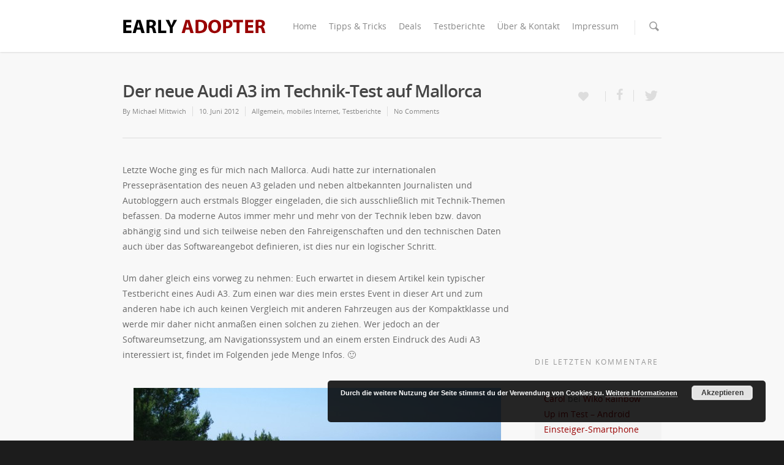

--- FILE ---
content_type: text/html; charset=UTF-8
request_url: http://www.early-adopter.info/2012/06/der-neue-audi-a3-im-technik-test-auf-mallorca/
body_size: 74034
content:
<!doctype html>


<html lang="de" >
<head>

<!-- Meta Tags -->
<meta http-equiv="Content-Type" content="text/html; charset=UTF-8" />

<!-- Diese Seite wurde SEO-optimiert von wpSEO / https://wpseo.de -->
<title>Der neue Audi A3 im Technik-Test auf Mallorca | Early Adopter - Info-Blog für Technik Freaks</title>
<meta name="description" content="Letzte Woche ging es für mich nach Mallorca. Audi hatte zur internationalen Pressepräsentation des neuen A3 geladen und neben altbekannten ..." />
<meta name="robots" content="index, follow" />
<link rel="canonical" href="http://www.early-adopter.info/2012/06/der-neue-audi-a3-im-technik-test-auf-mallorca/" />



	<meta name="viewport" content="width=device-width, initial-scale=1, maximum-scale=1, user-scalable=0" />

	

<!--Shortcut icon-->
	<link rel="shortcut icon" href="http://www.early-adopter.info/wp-content/uploads/2013/09/ea-favicon.png" />




<link rel='dns-prefetch' href='//fonts.googleapis.com' />
<link rel='dns-prefetch' href='//s.w.org' />
<link rel="alternate" type="application/rss+xml" title="Early Adopter - Info-Blog für Technik Freaks &raquo; Feed" href="http://www.early-adopter.info/feed/" />
<link rel="alternate" type="application/rss+xml" title="Early Adopter - Info-Blog für Technik Freaks &raquo; Kommentar-Feed" href="http://www.early-adopter.info/comments/feed/" />
<link rel="alternate" type="application/rss+xml" title="Early Adopter - Info-Blog für Technik Freaks &raquo; Der neue Audi A3 im Technik-Test auf Mallorca Kommentar-Feed" href="http://www.early-adopter.info/2012/06/der-neue-audi-a3-im-technik-test-auf-mallorca/feed/" />
<meta property='og:site_name' content='Early Adopter - Info-Blog für Technik Freaks'/><meta property='og:url' content='http://www.early-adopter.info/2012/06/der-neue-audi-a3-im-technik-test-auf-mallorca/'/><meta property='og:title' content='Der neue Audi A3 im Technik-Test auf Mallorca'/><meta property='og:type' content='article'/>		<script type="text/javascript">
			window._wpemojiSettings = {"baseUrl":"https:\/\/s.w.org\/images\/core\/emoji\/11.2.0\/72x72\/","ext":".png","svgUrl":"https:\/\/s.w.org\/images\/core\/emoji\/11.2.0\/svg\/","svgExt":".svg","source":{"concatemoji":"http:\/\/www.early-adopter.info\/wp-includes\/js\/wp-emoji-release.min.js?ver=5.1.19"}};
			!function(e,a,t){var n,r,o,i=a.createElement("canvas"),p=i.getContext&&i.getContext("2d");function s(e,t){var a=String.fromCharCode;p.clearRect(0,0,i.width,i.height),p.fillText(a.apply(this,e),0,0);e=i.toDataURL();return p.clearRect(0,0,i.width,i.height),p.fillText(a.apply(this,t),0,0),e===i.toDataURL()}function c(e){var t=a.createElement("script");t.src=e,t.defer=t.type="text/javascript",a.getElementsByTagName("head")[0].appendChild(t)}for(o=Array("flag","emoji"),t.supports={everything:!0,everythingExceptFlag:!0},r=0;r<o.length;r++)t.supports[o[r]]=function(e){if(!p||!p.fillText)return!1;switch(p.textBaseline="top",p.font="600 32px Arial",e){case"flag":return s([55356,56826,55356,56819],[55356,56826,8203,55356,56819])?!1:!s([55356,57332,56128,56423,56128,56418,56128,56421,56128,56430,56128,56423,56128,56447],[55356,57332,8203,56128,56423,8203,56128,56418,8203,56128,56421,8203,56128,56430,8203,56128,56423,8203,56128,56447]);case"emoji":return!s([55358,56760,9792,65039],[55358,56760,8203,9792,65039])}return!1}(o[r]),t.supports.everything=t.supports.everything&&t.supports[o[r]],"flag"!==o[r]&&(t.supports.everythingExceptFlag=t.supports.everythingExceptFlag&&t.supports[o[r]]);t.supports.everythingExceptFlag=t.supports.everythingExceptFlag&&!t.supports.flag,t.DOMReady=!1,t.readyCallback=function(){t.DOMReady=!0},t.supports.everything||(n=function(){t.readyCallback()},a.addEventListener?(a.addEventListener("DOMContentLoaded",n,!1),e.addEventListener("load",n,!1)):(e.attachEvent("onload",n),a.attachEvent("onreadystatechange",function(){"complete"===a.readyState&&t.readyCallback()})),(n=t.source||{}).concatemoji?c(n.concatemoji):n.wpemoji&&n.twemoji&&(c(n.twemoji),c(n.wpemoji)))}(window,document,window._wpemojiSettings);
		</script>
		<style type="text/css">
img.wp-smiley,
img.emoji {
	display: inline !important;
	border: none !important;
	box-shadow: none !important;
	height: 1em !important;
	width: 1em !important;
	margin: 0 .07em !important;
	vertical-align: -0.1em !important;
	background: none !important;
	padding: 0 !important;
}
</style>
	<link rel='stylesheet' id='shadowbox-css-css'  href='http://www.early-adopter.info/wp-content/uploads/shadowbox-js/src/shadowbox.css?ver=3.0.3' type='text/css' media='screen' />
<link rel='stylesheet' id='shadowbox-extras-css'  href='http://www.early-adopter.info/wp-content/plugins/shadowbox-js/css/extras.css?ver=3.0.3.10' type='text/css' media='screen' />
<link rel='stylesheet' id='options_typography_Open+Sans-regular-css'  href='https://fonts.googleapis.com/css?family=Open+Sans:regular' type='text/css' media='all' />
<link rel='stylesheet' id='options_typography_Open+Sans-600-css'  href='https://fonts.googleapis.com/css?family=Open+Sans:600' type='text/css' media='all' />
<link rel='stylesheet' id='wp-block-library-css'  href='http://www.early-adopter.info/wp-includes/css/dist/block-library/style.min.css?ver=5.1.19' type='text/css' media='all' />
<link rel='stylesheet' id='rgs-css'  href='http://www.early-adopter.info/wp-content/themes/salient/css/rgs.css?ver=6.0.1' type='text/css' media='all' />
<link rel='stylesheet' id='font-awesome-css'  href='http://www.early-adopter.info/wp-content/themes/salient/css/font-awesome.min.css?ver=5.1.19' type='text/css' media='all' />
<link rel='stylesheet' id='main-styles-css'  href='http://www.early-adopter.info/wp-content/themes/salient/style.css?ver=6.0.1' type='text/css' media='all' />
<!--[if lt IE 9]>
<link rel='stylesheet' id='nectar-ie8-css'  href='http://www.early-adopter.info/wp-content/themes/salient/css/ie8.css?ver=5.1.19' type='text/css' media='all' />
<![endif]-->
<link rel='stylesheet' id='responsive-css'  href='http://www.early-adopter.info/wp-content/themes/salient/css/responsive.css?ver=6.0.1' type='text/css' media='all' />
<script type='text/javascript' src='http://www.early-adopter.info/wp-includes/js/jquery/jquery.js?ver=1.12.4'></script>
<script type='text/javascript' src='http://www.early-adopter.info/wp-includes/js/jquery/jquery-migrate.min.js?ver=1.4.1'></script>
<script type='text/javascript' src='http://www.early-adopter.info/wp-content/themes/salient/js/modernizr.js?ver=2.6.2'></script>
<link rel='https://api.w.org/' href='http://www.early-adopter.info/wp-json/' />
<link rel="EditURI" type="application/rsd+xml" title="RSD" href="http://www.early-adopter.info/xmlrpc.php?rsd" />
<link rel="wlwmanifest" type="application/wlwmanifest+xml" href="http://www.early-adopter.info/wp-includes/wlwmanifest.xml" /> 
<link rel='prev' title='Musik aus Mercedes A-Klasse Werbung mit der Nationalmannschaft kostenlos als MP3 Download' href='http://www.early-adopter.info/2012/06/musik-aus-mercedes-a-klasse-werbung-mit-der-nationalmannschaft-kostenlos-als-mp3-download/' />
<link rel='next' title='Apple WWDC 2012 Keynote Live Blog &#038; Live-Ticker Übersicht' href='http://www.early-adopter.info/2012/06/apple-wwdc-2012-keynote-live-blog-live-ticker-uebersicht/' />
<meta name="generator" content="WordPress 5.1.19" />
<link rel='shortlink' href='http://www.early-adopter.info/?p=8477' />
<link rel="alternate" type="application/json+oembed" href="http://www.early-adopter.info/wp-json/oembed/1.0/embed?url=http%3A%2F%2Fwww.early-adopter.info%2F2012%2F06%2Fder-neue-audi-a3-im-technik-test-auf-mallorca%2F" />
<link rel="alternate" type="text/xml+oembed" href="http://www.early-adopter.info/wp-json/oembed/1.0/embed?url=http%3A%2F%2Fwww.early-adopter.info%2F2012%2F06%2Fder-neue-audi-a3-im-technik-test-auf-mallorca%2F&#038;format=xml" />
<meta name="news_keywords" content="A3, A3 2012, Audi, Audi connect, MMI Navigation, MMI touch, Test, Testbericht"><style type="text/css">body a{color:#990000;}header#top nav ul li a:hover,header#top nav .sf-menu li.sfHover > a,header#top nav .sf-menu li.current-menu-item > a,header#top nav .sf-menu li.current_page_item > a .sf-sub-indicator i,header#top nav .sf-menu li.current_page_ancestor > a .sf-sub-indicator i,header#top nav ul li a:hover,header#top nav .sf-menu li.sfHover > a,header#top nav .sf-menu li.current_page_ancestor > a,header#top nav .sf-menu li.current-menu-ancestor > a,header#top nav .sf-menu li.current_page_item > a,body header#top nav .sf-menu li.current_page_item > a .sf-sub-indicator [class^="icon-"],header#top nav .sf-menu li.current_page_ancestor > a .sf-sub-indicator [class^="icon-"],header#top nav .sf-menu li.current-menu-ancestor > a,header#top nav .sf-menu li.current_page_item > a,.sf-menu li ul li.sfHover > a .sf-sub-indicator [class^="icon-"],ul.sf-menu > li > a:hover > .sf-sub-indicator i,ul.sf-menu > li > a:active > .sf-sub-indicator i,ul.sf-menu > li.sfHover > a > .sf-sub-indicator i,.sf-menu ul li.current_page_item > a,.sf-menu ul li.current-menu-ancestor > a,.sf-menu ul li.current_page_ancestor > a,.sf-menu ul a:focus,.sf-menu ul a:hover,.sf-menu ul a:active,.sf-menu ul li:hover > a,.sf-menu ul li.sfHover > a,.sf-menu li ul li a:hover,.sf-menu li ul li.sfHover > a,#footer-outer a:hover,.recent-posts .post-header a:hover,article.post .post-header a:hover,article.result a:hover,article.post .post-header h2 a,.single article.post .post-meta a:hover,.comment-list .comment-meta a:hover,label span,.wpcf7-form p span,.icon-3x[class^="icon-"],.icon-3x[class*=" icon-"],.icon-tiny[class^="icon-"],body .circle-border,article.result .title a,.home .blog-recent .col .post-header a:hover,.home .blog-recent .col .post-header h3 a,#single-below-header a:hover,header#top #logo:hover,.sf-menu > li.current_page_ancestor > a > .sf-sub-indicator [class^="icon-"],.sf-menu > li.current-menu-ancestor > a > .sf-sub-indicator [class^="icon-"],body #mobile-menu li.open > a [class^="icon-"],.pricing-column h3,.pricing-table[data-style="flat-alternative"] .pricing-column.accent-color h4,.pricing-table[data-style="flat-alternative"] .pricing-column.accent-color .interval,.comment-author a:hover,.project-attrs li i,#footer-outer #copyright li a i:hover,.col:hover > [class^="icon-"].icon-3x.accent-color.alt-style.hovered,.col:hover > [class*=" icon-"].icon-3x.accent-color.alt-style.hovered,#header-outer .widget_shopping_cart .cart_list a,.woocommerce .star-rating,.woocommerce-page table.cart a.remove,.woocommerce form .form-row .required,.woocommerce-page form .form-row .required,body #header-secondary-outer #social a:hover i,.woocommerce ul.products li.product .price,.woocommerce-page ul.products li.product .price,.nectar-milestone .number.accent-color,header#top nav > ul > li.megamenu > ul > li > a:hover,header#top nav > ul > li.megamenu > ul > li.sfHover > a,body #portfolio-nav a:hover i,span.accent-color,.nectar-love:hover i,.nectar-love.loved i,.portfolio-items .nectar-love:hover i,.portfolio-items .nectar-love.loved i,body .hovered .nectar-love i,header#top nav ul #search-btn a:hover span,header#top nav ul .slide-out-widget-area-toggle a:hover span,#search-outer #search #close a span:hover,.carousel-wrap[data-full-width="true"] .carousel-heading a:hover i,#search-outer .ui-widget-content li:hover a .title,#search-outer .ui-widget-content .ui-state-hover .title,#search-outer .ui-widget-content .ui-state-focus .title,.portfolio-filters-inline .container ul li a.active,body [class^="icon-"].icon-default-style,.svg-icon-holder[data-color="accent-color"],.team-member a.accent-color:hover,.ascend .comment-list .reply a,.wpcf7-form .wpcf7-not-valid-tip,.text_on_hover.product .add_to_cart_button,.blog-recent[data-style="minimal"] .col > span,.blog-recent[data-style="title_only"] .col:hover .post-header .title{color:#990000!important;}.col:not(#post-area):not(.span_12):not(#sidebar):hover [class^="icon-"].icon-3x.accent-color.alt-style.hovered,body .col:not(#post-area):not(.span_12):not(#sidebar):hover a [class*=" icon-"].icon-3x.accent-color.alt-style.hovered,.ascend #header-outer:not(.transparent) .cart-outer:hover .cart-menu-wrap:not(.has_products) .icon-salient-cart{color:#990000!important;}.orbit-wrapper div.slider-nav span.right,.orbit-wrapper div.slider-nav span.left,.flex-direction-nav a,.jp-play-bar,.jp-volume-bar-value,.jcarousel-prev:hover,.jcarousel-next:hover,.portfolio-items .col[data-default-color="true"] .work-item:not(.style-3) .work-info-bg,.portfolio-items .col[data-default-color="true"] .bottom-meta,.portfolio-filters a,.portfolio-filters #sort-portfolio,.project-attrs li span,.progress li span,.nectar-progress-bar span,#footer-outer #footer-widgets .col .tagcloud a:hover,#sidebar .widget .tagcloud a:hover,article.post .more-link span:hover,article.post.quote .post-content .quote-inner,article.post.link .post-content .link-inner,#pagination .next a:hover,#pagination .prev a:hover,.comment-list .reply a:hover,input[type=submit]:hover,input[type="button"]:hover,#footer-outer #copyright li a.vimeo:hover,#footer-outer #copyright li a.behance:hover,.toggle.open h3 a,.tabbed > ul li a.active-tab,[class*=" icon-"],.icon-normal,.bar_graph li span,.nectar-button[data-color-override="false"].regular-button,.nectar-button.tilt.accent-color,body .swiper-slide .button.transparent_2 a.primary-color:hover,#footer-outer #footer-widgets .col input[type="submit"],.carousel-prev:hover,.carousel-next:hover,.blog-recent .more-link span:hover,.post-tags a:hover,.pricing-column.highlight h3,.pricing-table[data-style="flat-alternative"] .pricing-column.highlight h3 .highlight-reason,.pricing-table[data-style="flat-alternative"] .pricing-column.accent-color:before,#to-top:hover,#to-top.dark:hover,body[data-button-style="rounded"] #to-top:after,#pagination a.page-numbers:hover,#pagination span.page-numbers.current,.single-portfolio .facebook-share a:hover,.single-portfolio .twitter-share a:hover,.single-portfolio .pinterest-share a:hover,.single-post .facebook-share a:hover,.single-post .twitter-share a:hover,.single-post .pinterest-share a:hover,.mejs-controls .mejs-time-rail .mejs-time-current,.mejs-controls .mejs-volume-button .mejs-volume-slider .mejs-volume-current,.mejs-controls .mejs-horizontal-volume-slider .mejs-horizontal-volume-current,article.post.quote .post-content .quote-inner,article.post.link .post-content .link-inner,article.format-status .post-content .status-inner,article.post.format-aside .aside-inner,body #header-secondary-outer #social li a.behance:hover,body #header-secondary-outer #social li a.vimeo:hover,#sidebar .widget:hover [class^="icon-"].icon-3x,.woocommerce-page div[data-project-style="text_on_hover"] .single_add_to_cart_button,article.post.quote .content-inner .quote-inner .whole-link,.iosSlider .prev_slide:hover,.iosSlider .next_slide:hover,body [class^="icon-"].icon-3x.alt-style.accent-color,body [class*=" icon-"].icon-3x.alt-style.accent-color,#slide-out-widget-area,#slide-out-widget-area-bg.fullscreen,#header-outer .widget_shopping_cart a.button,#header-outer a.cart-contents .cart-wrap span,.swiper-slide .button.solid_color a,.swiper-slide .button.solid_color_2 a,.portfolio-filters,button[type=submit]:hover,#buddypress button:hover,#buddypress a.button:hover,#buddypress ul.button-nav li.current a,header#top nav ul .slide-out-widget-area-toggle a:hover i.lines,header#top nav ul .slide-out-widget-area-toggle a:hover i.lines:after,header#top nav ul .slide-out-widget-area-toggle a:hover i.lines:before,#buddypress a.button:focus,.text_on_hover.product a.added_to_cart,.woocommerce div.product .woocommerce-tabs .full-width-content ul.tabs li a:after,.woocommerce div[data-project-style="text_on_hover"] .cart .quantity input.minus,.woocommerce div[data-project-style="text_on_hover"] .cart .quantity input.plus,.woocommerce .span_4 input[type="submit"].checkout-button,.portfolio-filters-inline[data-color-scheme="accent-color"]{background-color:#990000!important;}.col:hover > [class^="icon-"].icon-3x:not(.alt-style).accent-color.hovered,.col:hover > [class*=" icon-"].icon-3x:not(.alt-style).accent-color.hovered,body .nectar-button.see-through-2[data-hover-color-override="false"]:hover,.col:not(#post-area):not(.span_12):not(#sidebar):hover [class^="icon-"].icon-3x:not(.alt-style).accent-color.hovered,.col:not(#post-area):not(.span_12):not(#sidebar):hover a [class*=" icon-"].icon-3x:not(.alt-style).accent-color.hovered{background-color:#990000!important;}.tabbed > ul li a.active-tab,body .recent_projects_widget a:hover img,.recent_projects_widget a:hover img,#sidebar #flickr a:hover img,body .nectar-button.see-through-2[data-hover-color-override="false"]:hover,#footer-outer #flickr a:hover img,#featured article .post-title a:hover,body #featured article .post-title a:hover,div.wpcf7-validation-errors{border-color:#990000!important;}.default-loading-icon:before{border-top-color:#990000!important;}#header-outer a.cart-contents span:before{border-color:transparent #990000!important;}body .col:not(#post-area):not(.span_12):not(#sidebar):hover .hovered .circle-border,body #sidebar .widget:hover .circle-border{border-color:#990000;}.gallery a:hover img{border-color:#990000!important;}@media only screen and (min-width :1px) and (max-width :1000px){body #featured article .post-title > a{background-color:#990000;}body #featured article .post-title > a{border-color:#990000;}}body #slide-out-widget-area-bg{background-color:rgba(0,0,0,0.8);}</style><style type="text/css"> #header-outer{padding-top:28px;}#header-outer #logo img{height:30px;}header#top nav > ul > li > a{padding-bottom:33px;padding-top:5px;}#header-outer .cart-menu{padding-bottom:32px;padding-top:32px;}header#top nav > ul li#search-btn,header#top nav > ul li.slide-out-widget-area-toggle{padding-bottom:4px;padding-top:5px;}header#top .sf-menu > li.sfHover > ul{top:19px;}.sf-sub-indicator{height:13px;}#header-space{height:86px;}body[data-smooth-scrolling="1"] #full_width_portfolio .project-title.parallax-effect{top:86px;}body.single-product div.product .product_title{padding-right:0;}@media only screen and (min-width:1000px){body:not(.ascend)[data-slide-out-widget-area="true"] #header-outer[data-has-menu="false"][data-permanent-transparent="false"] header#top,body.ascend[data-slide-out-widget-area="true"] #header-outer[data-has-menu="false"][data-permanent-transparent="false"][data-full-width="false"] header#top{padding-bottom:28px;}}@media only screen and (min-width:1000px) and (max-width:1300px){.nectar-slider-wrap[data-full-width="true"] .swiper-slide .content h2,.nectar-slider-wrap[data-full-width="boxed-full-width"] .swiper-slide .content h2,.full-width-content .vc_span12 .swiper-slide .content h2{font-size:45px!important;line-height:51px!important;}.nectar-slider-wrap[data-full-width="true"] .swiper-slide .content p,.nectar-slider-wrap[data-full-width="boxed-full-width"] .swiper-slide .content p,.full-width-content .vc_span12 .swiper-slide .content p{font-size:18px!important;line-height:31.2px!important;}}@media only screen and (min-width :690px) and (max-width :1000px){.nectar-slider-wrap[data-full-width="true"] .swiper-slide .content h2,.nectar-slider-wrap[data-full-width="boxed-full-width"] .swiper-slide .content h2,.full-width-content .vc_span12 .swiper-slide .content h2{font-size:33px!important;line-height:39px!important;}.nectar-slider-wrap[data-full-width="true"] .swiper-slide .content p,.nectar-slider-wrap[data-full-width="boxed-full-width"] .swiper-slide .content p,.full-width-content .vc_span12 .swiper-slide .content p{font-size:13.2px!important;line-height:24px!important;}}@media only screen and (max-width :690px){.nectar-slider-wrap[data-full-width="true"][data-fullscreen="false"] .swiper-slide .content h2,.nectar-slider-wrap[data-full-width="boxed-full-width"][data-fullscreen="false"] .swiper-slide .content h2,.full-width-content .vc_span12 .nectar-slider-wrap[data-fullscreen="false"] .swiper-slide .content h2{font-size:15px!important;line-height:21px!important;}.nectar-slider-wrap[data-full-width="true"][data-fullscreen="false"] .swiper-slide .content p,.nectar-slider-wrap[data-full-width="boxed-full-width"][data-fullscreen="false"] .swiper-slide .content p,.full-width-content .vc_span12 .nectar-slider-wrap[data-fullscreen="false"] .swiper-slide .content p{font-size:7.68px!important;line-height:17.52px!important;}}.pagination-navigation{-webkit-filter:url("http://www.early-adopter.info/2012/06/der-neue-audi-a3-im-technik-test-auf-mallorca/#goo");filter:url("http://www.early-adopter.info/2012/06/der-neue-audi-a3-im-technik-test-auf-mallorca/#goo");}</style><style type="text/css">                            </style><style type="text/css"> body,.toggle h3 a,body .ui-widget,table,.bar_graph li span strong,#slide-out-widget-area .tagcloud a,#search-results .result .title span,.woocommerce ul.products li.product h3,.woocommerce-page ul.products li.product h3,body .nectar-love span,body .nectar-social .nectar-love .nectar-love-count,body .carousel-heading h2{font-family:Open Sans;font-size:14px;line-height:25.2px;font-weight:400;}.bold,strong,b{font-family:Open Sans;font-weight:600;}.nectar-fancy-ul ul li .icon-default-style[class^="icon-"]{line-height:25.2px!important;}header#top nav > ul > li > a{font-family:Open Sans;font-size:14px;line-height:19.6px;font-weight:400;}header#top .sf-menu li ul li a,#header-secondary-outer nav > ul > li > a,#header-secondary-outer ul ul li a,#header-outer .widget_shopping_cart .cart_list a{font-family:Open Sans;font-weight:400;}@media only screen and (min-width :1px) and (max-width :1000px){header#top .sf-menu a{font-family:Open Sans!important;font-size:14px!important;}}#page-header-bg h1,body h1,body .row .col.section-title h1{}@media only screen and (max-width:1300px) and (min-width:1000px){body .row .col.section-title h1,body h1{font-size:;line-height:;}}@media only screen and (max-width:1000px) and (min-width:690px){body .row .col.section-title h1,body h1{font-size:;line-height:;}}@media only screen and (max-width:690px){body .row .col.section-title h1,body h1{font-size:;line-height:;}}#page-header-bg h2,body h2,article.post .post-header h2,article.post.quote .post-content h2,article.post.link .post-content h2,article.post.format-status .post-content h2,#call-to-action span,.woocommerce .full-width-tabs #reviews h3,.row .col.section-title h2{}@media only screen and (max-width:1300px) and (min-width:1000px){.row .span_2 h2,.row .span_3 h2,.row .span_4 h2,.row .vc_col-sm-2 h2,.row .vc_col-sm-3 h2,.row .vc_col-sm-4 h2{font-size:;line-height:;}}@media only screen and (max-width:690px){.col h2{font-size:;line-height:;}}body h3,.row .col h3,.toggle h3 a,.ascend #respond h3,.ascend h3#comments,.woocommerce ul.products li.product.text_on_hover h3{}@media only screen and (min-width:1000px){.ascend .comments-section .comment-wrap.full-width-section > h3{font-size:;line-height:;}}@media only screen and (min-width:1300px) and (max-width:1500px){body .portfolio-items.constrain-max-cols.masonry-items .col.elastic-portfolio-item h3{font-size:;line-height:;}}@media only screen and (max-width:1300px) and (min-width:1000px),(max-width:690px){.row .span_2 h3,.row .span_3 h3,.row .span_4 h3,.row .vc_col-sm-2 h3,.row .vc_col-sm-3 h3,.row .vc_col-sm-4 h3{font-size:;line-height:;}}body h4,.row .col h4,.portfolio-items .work-meta h4,#respond h3,h3#comments{}body h5,.row .col h5,.portfolio-items .work-item.style-3-alt p{}body .wpb_column > .wpb_wrapper > .morphing-outline .inner > h5{font-size:;}body h6,.row .col h6{font-family:;text-transform:;letter-spacing:;font-size:;line-height:;}body i,body em,.masonry.meta_overlaid article.post .post-header .meta-author > span,#post-area.masonry.meta_overlaid article.post .post-meta .date,#post-area.masonry.meta_overlaid article.post.quote .quote-inner .author,#post-area.masonry.meta_overlaid article.post.link .post-content .destination{}body #page-header-bg h1,html body .row .col.section-title h1,.nectar-box-roll .overlaid-content h1{}@media only screen and (min-width:690px) and (max-width:1000px){#page-header-bg .span_6 h1,.overlaid-content h1{font-size:;line-height:;}}@media only screen and (min-width:1000px) and (max-width:1300px){#page-header-bg .span_6 h1,.nectar-box-roll .overlaid-content h1{font-size:;line-height:;}}@media only screen and (min-width:1300px) and (max-width:1500px){#page-header-bg .span_6 h1,.nectar-box-roll .overlaid-content h1{font-size:;line-height:;}}@media only screen and (max-width:690px){#page-header-bg.fullscreen-header .span_6 h1,.overlaid-content h1{font-size:;line-height:;}}body #page-header-bg .span_6 span.subheader,body .row .col.section-title > span,.nectar-box-roll .overlaid-content .subheader{}@media only screen and (min-width:1000px) and (max-width:1300px){body #page-header-bg:not(.fullscreen-header) .span_6 span.subheader,body .row .col.section-title > span{font-size:;line-height:;}}@media only screen and (min-width:690px) and (max-width:1000px){body #page-header-bg.fullscreen-header .span_6 span.subheader,.overlaid-content .subheader{font-size:;line-height:;}}@media only screen and (max-width:690px){body #page-header-bg.fullscreen-header .span_6 span.subheader,.overlaid-content .subheader{font-size:;line-height:;}}body #slide-out-widget-area .inner .off-canvas-menu-container li a,body #slide-out-widget-area.fullscreen .inner .off-canvas-menu-container li a{font-family:;text-transform:;letter-spacing:;font-size:;line-height:;}@media only screen and (min-width:690px) and (max-width:1000px){body #slide-out-widget-area.fullscreen .inner .off-canvas-menu-container li a{font-size:;line-height:;}}@media only screen and (max-width:690px){body #slide-out-widget-area.fullscreen .inner .off-canvas-menu-container li a{font-size:;line-height:;}}#slide-out-widget-area .menuwrapper li small{font-family:;text-transform:;letter-spacing:;font-size:;line-height:;}@media only screen and (min-width:690px) and (max-width:1000px){#slide-out-widget-area .menuwrapper li small{font-size:;line-height:;}}@media only screen and (max-width:690px){#slide-out-widget-area .menuwrapper li small{font-size:;line-height:;}}.swiper-slide .content h2{font-family:Open Sans;font-weight:400;}@media only screen and (min-width:1000px) and (max-width:1300px){body .nectar-slider-wrap[data-full-width="true"] .swiper-slide .content h2,body .nectar-slider-wrap[data-full-width="boxed-full-width"] .swiper-slide .content h2,body .full-width-content .vc_span12 .swiper-slide .content h2{font-size:;line-height:;}}@media only screen and (min-width:690px) and (max-width:1000px){body .nectar-slider-wrap[data-full-width="true"] .swiper-slide .content h2,body .nectar-slider-wrap[data-full-width="boxed-full-width"] .swiper-slide .content h2,body .full-width-content .vc_span12 .swiper-slide .content h2{font-size:;line-height:;}}@media only screen and (max-width:690px){body .nectar-slider-wrap[data-full-width="true"] .swiper-slide .content h2,body .nectar-slider-wrap[data-full-width="boxed-full-width"] .swiper-slide .content h2,body .full-width-content .vc_span12 .swiper-slide .content h2{font-size:;line-height:;}}#featured article .post-title h2 span,.swiper-slide .content p,#portfolio-filters-inline #current-category,body .vc_text_separator div{font-family:Open Sans;font-weight:600;}#portfolio-filters-inline ul{line-height:;}.swiper-slide .content p.transparent-bg span{}@media only screen and (min-width:1000px) and (max-width:1300px){.nectar-slider-wrap[data-full-width="true"] .swiper-slide .content p,.nectar-slider-wrap[data-full-width="boxed-full-width"] .swiper-slide .content p,.full-width-content .vc_span12 .swiper-slide .content p{font-size:;line-height:;}}@media only screen and (min-width:690px) and (max-width:1000px){.nectar-slider-wrap[data-full-width="true"] .swiper-slide .content p,.nectar-slider-wrap[data-full-width="boxed-full-width"] .swiper-slide .content p,.full-width-content .vc_span12 .swiper-slide .content p{font-size:;line-height:;}}@media only screen and (max-width:690px){body .nectar-slider-wrap[data-full-width="true"] .swiper-slide .content p,body .nectar-slider-wrap[data-full-width="boxed-full-width"] .swiper-slide .content p,body .full-width-content .vc_span12 .swiper-slide .content p{font-size:;line-height:;}}.testimonial_slider blockquote,.testimonial_slider blockquote span,blockquote{}#footer-outer .widget h4,#sidebar h4,#call-to-action .container a,.uppercase,.nectar-button,body .widget_calendar table th,body #footer-outer #footer-widgets .col .widget_calendar table th,.swiper-slide .button a,header#top nav > ul > li.megamenu > ul > li > a,.carousel-heading h2,body .gform_wrapper .top_label .gfield_label,body .vc_pie_chart .wpb_pie_chart_heading,#infscr-loading div,#page-header-bg .author-section a,.ascend input[type="submit"],.ascend button[type="submit"],.widget h4,.text-on-hover-wrap .categories a,.text_on_hover.product .add_to_cart_button,.woocommerce-page div[data-project-style="text_on_hover"] .single_add_to_cart_button,.woocommerce div[data-project-style="text_on_hover"] .cart .quantity input.qty,.woocommerce-page #respond input#submit,.meta_overlaid article.post .post-header h2,.meta_overlaid article.post.quote .post-content h2,.meta_overlaid article.post.link .post-content h2,.meta_overlaid article.post.format-status .post-content h2,.meta_overlaid article .meta-author a,.pricing-column.highlight h3 .highlight-reason,.blog-recent[data-style="minimal"] .col > span{font-family:Open Sans;font-weight:400;}.team-member h4,.row .col.section-title p,.row .col.section-title span,#page-header-bg .subheader,.nectar-milestone .subject,.testimonial_slider blockquote span{font-family:Open Sans;font-weight:400;}-6px!important;}</style>		<style type="text/css">.recentcomments a{display:inline !important;padding:0 !important;margin:0 !important;}</style>
		
</head>


<body class="post-template-default single single-post postid-8477 single-format-standard" data-footer-reveal="false" data-footer-reveal-shadow="none" data-button-style="default" data-header-inherit-rc="false" data-header-search="true" data-animated-anchors="false" data-ajax-transitions="false" data-full-width-header="false" data-slide-out-widget-area="false" data-loading-animation="none" data-bg-header="false" data-ext-responsive="false" data-header-resize="1" data-header-color="light" data-transparent-header="false" data-smooth-scrolling="0" data-permanent-transparent="false" data-responsive="1" >

<script type="text/javascript">

  var _gaq = _gaq || [];
  _gaq.push(['_setAccount', 'UA-7757396-1']);
  _gaq.push(['_trackPageview']);

  (function() {
    var ga = document.createElement('script'); ga.type = 'text/javascript'; ga.async = true;
    ga.src = ('https:' == document.location.protocol ? 'https://ssl' : 'http://www') + '.google-analytics.com/ga.js';
    var s = document.getElementsByTagName('script')[0]; s.parentNode.insertBefore(ga, s);
  })();

</script> 


 <div id="header-space" data-header-mobile-fixed='false'></div> 

<div id="header-outer" data-has-menu="true"  data-mobile-fixed="false" data-user-set-bg="#ffffff" data-format="default" data-permanent-transparent="false" data-cart="false" data-transparency-option="0" data-shrink-num="6" data-full-width="false" data-using-secondary="0" data-using-logo="1" data-logo-height="" data-padding="28" data-header-resize="1">
	
	
<div id="search-outer" class="nectar">
		
	<div id="search">
	  	 
		<div class="container">
		  	 	
		     <div id="search-box">
		     	
		     	<div class="col span_12">
			      	<form action="http://www.early-adopter.info" method="GET">
			      		<input type="text" name="s" id="s" value="Start Typing..." data-placeholder="Start Typing..." />
			      	</form>
			      			        </div><!--/span_12-->
			      
		     </div><!--/search-box-->
		     
		     <div id="close"><a href="#"><span class="icon-salient-x" aria-hidden="true"></span></a></div>
		     
		 </div><!--/container-->
	    
	</div><!--/search-->
	  
</div><!--/search-outer-->	
	<header id="top">
		
		<div class="container">
			
			<div class="row">
				  
				<div class="col span_3">
					
					<a id="logo" href="http://www.early-adopter.info" >
						
						<img class="stnd  dark-version" alt="Early Adopter - Info-Blog für Technik Freaks" src="http://www.early-adopter.info/wp-content/uploads/2013/09/early-adopter-logo.png" /> 
					</a>

				</div><!--/span_3-->
				
				<div class="col span_9 col_last">
					
					<a href="#mobilemenu" id="toggle-nav"><i class="icon-reorder"></i></a>					
										
					<nav>
						<ul class="buttons" data-user-set-ocm="off">
							<li id="search-btn"><div><a href="#searchbox"><span class="icon-salient-search" aria-hidden="true"></span></a></div> </li>
						
													</ul>
						<ul class="sf-menu">	
							<li id="menu-item-9606" class="menu-item menu-item-type-custom menu-item-object-custom menu-item-home menu-item-9606"><a href="http://www.early-adopter.info/">Home</a></li>
<li id="menu-item-9679" class="menu-item menu-item-type-taxonomy menu-item-object-category menu-item-9679"><a href="http://www.early-adopter.info/category/tipps-tricks/">Tipps &#038; Tricks</a></li>
<li id="menu-item-9772" class="menu-item menu-item-type-taxonomy menu-item-object-category menu-item-9772"><a href="http://www.early-adopter.info/category/schnappchen-aktionen/">Deals</a></li>
<li id="menu-item-9678" class="menu-item menu-item-type-taxonomy menu-item-object-category current-post-ancestor current-menu-parent current-post-parent menu-item-9678"><a href="http://www.early-adopter.info/category/testberichte/">Testberichte</a></li>
<li id="menu-item-9609" class="menu-item menu-item-type-post_type menu-item-object-page menu-item-9609"><a href="http://www.early-adopter.info/about/">Über &#038; Kontakt</a></li>
<li id="menu-item-9774" class="menu-item menu-item-type-post_type menu-item-object-page menu-item-9774"><a href="http://www.early-adopter.info/impressum/">Impressum</a></li>
						</ul>
						
					</nav>
					
				</div><!--/span_9-->
			
			</div><!--/row-->
			
		</div><!--/container-->
		
	</header>
	
	
	<div class="ns-loading-cover"></div>		
	

</div><!--/header-outer-->

 

<div id="mobile-menu" data-mobile-fixed="false">
	
	<div class="container">
		<ul>
			<li class="menu-item menu-item-type-custom menu-item-object-custom menu-item-home menu-item-9606"><a href="http://www.early-adopter.info/">Home</a></li>
<li class="menu-item menu-item-type-taxonomy menu-item-object-category menu-item-9679"><a href="http://www.early-adopter.info/category/tipps-tricks/">Tipps &#038; Tricks</a></li>
<li class="menu-item menu-item-type-taxonomy menu-item-object-category menu-item-9772"><a href="http://www.early-adopter.info/category/schnappchen-aktionen/">Deals</a></li>
<li class="menu-item menu-item-type-taxonomy menu-item-object-category current-post-ancestor current-menu-parent current-post-parent menu-item-9678"><a href="http://www.early-adopter.info/category/testberichte/">Testberichte</a></li>
<li class="menu-item menu-item-type-post_type menu-item-object-page menu-item-9609"><a href="http://www.early-adopter.info/about/">Über &#038; Kontakt</a></li>
<li class="menu-item menu-item-type-post_type menu-item-object-page menu-item-9774"><a href="http://www.early-adopter.info/impressum/">Impressum</a></li>
<li id="mobile-search">  
					<form action="http://www.early-adopter.info" method="GET">
			      		<input type="text" name="s" value="" placeholder="Search.." />
					</form> 
					</li>		
		</ul>
	</div>
	
</div>


<div id="ajax-loading-screen" data-disable-fade-on-click="0" data-method="ajax"><span class="loading-icon "> <span class="default-skin-loading-icon"></span> </span></div>
<div id="ajax-content-wrap">








<div class="container-wrap  ">

	<div class="container main-content">
		
					
			
					<div class="row heading-title">
						<div class="col span_12 section-title blog-title">
							<h1 class="entry-title">Der neue Audi A3 im Technik-Test auf Mallorca</h1>
							
							<div id="single-below-header">
								<span class="meta-author vcard author"><span class="fn">By <a href="http://www.early-adopter.info/author/admin/" title="Beiträge von Michael Mittwich" rel="author">Michael Mittwich</a></span></span> 
																	<span class="meta-date date updated">10. Juni 2012</span>
																<span class="meta-category"><a href="http://www.early-adopter.info/category/allgemein/">Allgemein</a>, <a href="http://www.early-adopter.info/category/mobiles-internet/">mobiles Internet</a>, <a href="http://www.early-adopter.info/category/testberichte/">Testberichte</a></span>
								<span class="meta-comment-count"><a href="http://www.early-adopter.info/2012/06/der-neue-audi-a3-im-technik-test-auf-mallorca/#respond">No Comments</a></span>
								
							</ul><!--project-additional-->
							</div><!--/single-below-header-->
							
							<div id="single-meta" data-sharing="1">
								<ul>
	
											
								</ul>
								
								<div class="nectar-social "><span class="n-shortcode"><a href="#" class="nectar-love" id="nectar-love-8477" title="Love this"> <i class="icon-salient-heart"></i><span class="nectar-love-count">1</span></a></span><a class='facebook-share nectar-sharing' href='#' title='Share this'> <i class='icon-facebook'></i> <span class='count'></span></a><a class='twitter-share nectar-sharing' href='#' title='Tweet this'> <i class='icon-twitter'></i> <span class='count'></span></a></div>								
							</div><!--/single-meta-->
						</div><!--/section-title-->
					</div><!--/row-->
				
						
					
		<div class="row">
			
			<div id="post-area" class="col span_9">
<article id="post-8477" class="regular post-8477 post type-post status-publish format-standard hentry category-allgemein category-mobiles-internet category-testberichte tag-a3 tag-a3-2012 tag-audi tag-audi-connect tag-mmi-navigation tag-mmi-touch tag-test tag-testbericht">

	<div class="post-content">
		
				
		<div class="content-inner">
			
						
						
		   
			<p>Letzte Woche ging es für mich nach Mallorca. Audi hatte zur internationalen Pressepräsentation des neuen A3 geladen und neben altbekannten Journalisten und Autobloggern auch erstmals Blogger eingeladen, die sich ausschließlich mit Technik-Themen befassen. Da moderne Autos immer mehr und mehr von der Technik leben bzw. davon abhängig sind und sich teilweise neben den Fahreigenschaften und den technischen Daten auch über das Softwareangebot definieren, ist dies nur ein logischer Schritt.</p>
<p>Um daher gleich eins vorweg zu nehmen: Euch erwartet in diesem Artikel kein typischer Testbericht eines Audi A3. Zum einen war dies mein erstes Event in dieser Art und zum anderen habe ich auch keinen Vergleich mit anderen Fahrzeugen aus der Kompaktklasse und werde mir daher nicht anmaßen einen solchen zu ziehen. Wer jedoch an der Softwareumsetzung, am Navigationssystem und an einem ersten Eindruck des Audi A3 interessiert ist, findet im Folgenden jede Menge Infos. 🙂</p>
<div align="center"><a href="http://www.early-adopter.info/wp-content/uploads/2012/06/a3-18-tfsi-rot.jpg" rel="shadowbox[sbpost-8477];player=img;" title="Audi A3 1.8 TFSI"><img src="http://www.early-adopter.info/wp-content/uploads/2012/06/a3-18-tfsi-rot-600x398.jpg" alt="Audi A3 1.8 TFSI" title="Audi A3 1.8 TFSI" width="600" height="398" class="aligncenter size-large wp-image-8485" srcset="http://www.early-adopter.info/wp-content/uploads/2012/06/a3-18-tfsi-rot-600x398.jpg 600w, http://www.early-adopter.info/wp-content/uploads/2012/06/a3-18-tfsi-rot-200x132.jpg 200w, http://www.early-adopter.info/wp-content/uploads/2012/06/a3-18-tfsi-rot-400x265.jpg 400w, http://www.early-adopter.info/wp-content/uploads/2012/06/a3-18-tfsi-rot.jpg 903w" sizes="(max-width: 600px) 100vw, 600px" /></a></div>
<p>Am letzten Freitag ging es also von Leipzig aus nach München und von dort auf nach Mallorca.</p>
<p><span id="more-8477"></span></p>
<p>Auf der Baleareninsel angekommen, wurden wir von Audi Mitarbeitern in Empfang genommen und nach einer kurzen Einführung in den neuen Audi A3 und in den weiteren Ablauf des Testtages ging es direkt los: Am Flughafen warteten jede Menge nagelneue Audi A3 darauf von den Journalisten und Bloggern getestet zu werden. Mein Blogger-Kollege <a href="http://automobile-trends.de/" title="Automobile-Trends.de | Blog rund um Trends der Automobilbranche" target="_blank">Guido von automobile-trends.de</a> und ich <strong>entschieden uns zuerst für den A3 1.6 TDI mit 105 PS</strong>.</p>
<p>Obwohl dieses Modell &#8222;nur&#8220; 105 PS zu bieten hatte, wurde die Kraft dank eines Drehmoments von 250 Nm für mich überraschend gut auf die Straße gebracht. Privat bin ich mit einem Peugeot 206 (88 PS und 133 Nm) unterwegs und der Audi A3 war deutlich spritziger &#8211; wäre auch schlimm, wenn es anders wäre. 😉 Aufgrund der ersten kurzen Teststrecke von lediglich 16km bleibt mir speziell über den 1.6 TDI nichts weiter zu sagen.</p>
<p>Nach einer ausführlichen Pressepräsentation und einem sehr gut gemachten 3D-Video mit <a href="http://www.mike-rockenfeller.de" title="Mike Rockenfeller | Offizielle Webseite" target="_blank">Le Mans Sieger Mike Rockenfeller</a>, welches auf dem Genfer Autosalon seine Premiere feierte, konnten wir uns für eine weitere Teststrecke mit einem anderen Modell entscheiden. Wir und auch die meisten anderen entschieden uns für die ausführlichste und mit ca. 76km auch längste Tour entlang der Küste und u.a. durch Andratx. Das Modell unserer Wahl: Der <strong>Audi A3 1.8 TFSI mit 180 PS und 250 Nm</strong>. Da uns dieser Wagen für den Test am längsten zur Verfügung stand, beziehen sich die meisten meiner Eindrücke auf dieses Modell.</p>
<div align="center"><a href="http://www.early-adopter.info/wp-content/uploads/2012/06/a3-18-tfsi-rot-3.jpg" rel="shadowbox[sbpost-8477];player=img;" title="Audi A3 1.8 TFSI"><img src="http://www.early-adopter.info/wp-content/uploads/2012/06/a3-18-tfsi-rot-3-600x398.jpg" alt="Audi A3 1.8 TFSI" title="Audi A3 1.8 TFSI" width="600" height="398" class="aligncenter size-large wp-image-8484" srcset="http://www.early-adopter.info/wp-content/uploads/2012/06/a3-18-tfsi-rot-3-600x398.jpg 600w, http://www.early-adopter.info/wp-content/uploads/2012/06/a3-18-tfsi-rot-3-200x132.jpg 200w, http://www.early-adopter.info/wp-content/uploads/2012/06/a3-18-tfsi-rot-3-400x265.jpg 400w, http://www.early-adopter.info/wp-content/uploads/2012/06/a3-18-tfsi-rot-3.jpg 903w" sizes="(max-width: 600px) 100vw, 600px" /></a></div>
<p><strong>Audi A3 1.8 TFSI</strong><br />
Ganz klar: Mit einem solchen Auto auf Mallorca die Serpentinen entlang der Küste zu fahren, macht einfach nur Spaß! Allerdings fehlte mir, trotz der hohen Leistung auf dem Papier, der WOW-Effekt des zuvor gefahrenen TDI. 180 PS hatte ich mir noch kraftvoller vorgestellt.</p>
<p>Audi hat die Hausaufgaben ansonsten allerdings erstklassig erledigt: Äußerlich hat sich beim 2012er A3 zwar im Gegensatz zum Vorgängermodell nicht sehr viel geändert (mit die auffälligste Änderung dürfte noch der sechseckige Singleframe-Kühlergrill sein und durch den vergrößerten Radstand wirkt der neue A3 sportlicher), innen ist er aber noch hochwertiger. Wenn man es nicht besser wüsste, würde man sich nicht in der Kompaktklasse vermuten. Die Verarbeitung ist ohne Fehl und Tadel und ist im ganzen Wagen ausgesprochen hochwertig.</p>
<div align="center"><a href="http://www.early-adopter.info/wp-content/uploads/2012/06/audi-a3-cockpit.jpg" rel="shadowbox[sbpost-8477];player=img;" title="Audi A3 Cockpit"><img src="http://www.early-adopter.info/wp-content/uploads/2012/06/audi-a3-cockpit-200x135.jpg" alt="Audi A3 Cockpit" title="Audi A3 Cockpit" width="200" height="135" class="aligncenter size-thumbnail wp-image-8489" srcset="http://www.early-adopter.info/wp-content/uploads/2012/06/audi-a3-cockpit-200x135.jpg 200w, http://www.early-adopter.info/wp-content/uploads/2012/06/audi-a3-cockpit-400x270.jpg 400w, http://www.early-adopter.info/wp-content/uploads/2012/06/audi-a3-cockpit-600x405.jpg 600w, http://www.early-adopter.info/wp-content/uploads/2012/06/audi-a3-cockpit.jpg 887w" sizes="(max-width: 200px) 100vw, 200px" /></a> <a href="http://www.early-adopter.info/wp-content/uploads/2012/06/audi-a3-mittelkonsole.jpg" rel="shadowbox[sbpost-8477];player=img;" title="Audi A3 Mittelkonsole"><img src="http://www.early-adopter.info/wp-content/uploads/2012/06/audi-a3-mittelkonsole-200x137.jpg" alt="Audi A3 Mittelkonsole" title="Audi A3 Mittelkonsole" width="200" height="137" class="aligncenter size-thumbnail wp-image-8490" srcset="http://www.early-adopter.info/wp-content/uploads/2012/06/audi-a3-mittelkonsole-200x137.jpg 200w, http://www.early-adopter.info/wp-content/uploads/2012/06/audi-a3-mittelkonsole-400x275.jpg 400w, http://www.early-adopter.info/wp-content/uploads/2012/06/audi-a3-mittelkonsole-600x412.jpg 600w, http://www.early-adopter.info/wp-content/uploads/2012/06/audi-a3-mittelkonsole.jpg 872w" sizes="(max-width: 200px) 100vw, 200px" /></a></div>
<p>Das Interieur und die Mittelkonsole wirken auf den ersten Blick &#8211; vor allem durch die runden Lüftungsdüsen im &#8222;Jet-Design&#8220; &#8211; verspielt, passen meiner Meinung nach aber sehr gut ins Cockpit und man gewöhnt sich schnell an das neue Design. Weiterer Pluspunkt der Jet-Düsen: Der Luftstrahl lässt sich sehr einfach von einem konzentrierten Strahl auf diffus umstellen, was angenehmer sein kann. Auch sonst ist das Cockpit übersichtlich aufgebaut und lässt sich gut bedienen.</p>
<p><strong>MMI Navigation plus mit MMI touch</strong><br />
Kommen wir zu den Highlights im Innern des neuen Audi A3:<br />
<em>&#8222;Als erstes Modell von Audi hat er die Technologien aus dem neuen Modularen Infotainment-Baukasten (MIB) an Bord. Der Zentralrechner des MMI integriert das so genannte MMX-Board (MMX: Multi-Media eXtension). Als Steckmodul konzipiert, lässt es sich jederzeit austauschen [&#8230;]&#8220;</em></p>
<p>Durch das <strong>austauschbare MMX-Board</strong> bleibt die Hardware also aktuell und ist somit auch in Zukunft ggf. erhöhten Anforderungen gewachsen. Auf dem Board befindet sich ein Nvidia T20-Grafikchip aus der Tegra 2 Serie, welcher auch aufwändige 3D-Grafiken problemlos auf dem 7&#8243;-Display, welches automatisch beim Start des Motors ausfährt, darstellen kann.</p>
<p>Genial gelöst ist die Texteingabe per <strong>MMI touch</strong> z.B. zum Starten der Navigation: Auf dem Drehregler des MMI befindet sich ein <strong>Touchpad, wodurch sich die Buchstaben und Zahlen einfach mit dem Finger schreiben lassen</strong>. Nach einem kurzen Test kann ich sagen, dass die Erkennung bei mir einwandfrei funktioniert hat. Das System erkannte meine Eingaben ohne ein vorheriges Training oder irgend eine andere Anpassung auf meine Schrift. Klasse! Neben der Eingabe mit dem Finger, lässt sich das System jedoch auch per Sprachsteuerung bedienen, was ebenfalls ohne Training sehr gut funktionierte. Lediglich die speziellen Befehle zum Starten einer Navigation oder einer Online-Suche müssen bekannt sein.</p>
<div align="center"><a href="http://www.early-adopter.info/wp-content/uploads/2012/06/audi-a3-mmi-navigation.jpg" rel="shadowbox[sbpost-8477];player=img;" title="Audi A3 MMI Navigation"><img src="http://www.early-adopter.info/wp-content/uploads/2012/06/audi-a3-mmi-navigation-600x398.jpg" alt="Audi A3 MMI Navigation" title="Audi A3 MMI Navigation" width="600" height="398" class="aligncenter size-large wp-image-8487" srcset="http://www.early-adopter.info/wp-content/uploads/2012/06/audi-a3-mmi-navigation-600x398.jpg 600w, http://www.early-adopter.info/wp-content/uploads/2012/06/audi-a3-mmi-navigation-200x132.jpg 200w, http://www.early-adopter.info/wp-content/uploads/2012/06/audi-a3-mmi-navigation-400x265.jpg 400w, http://www.early-adopter.info/wp-content/uploads/2012/06/audi-a3-mmi-navigation.jpg 903w" sizes="(max-width: 600px) 100vw, 600px" /></a></div>
<p>Das Menü an sich ist jedoch auf den ersten Blick teilweise sehr verschachtelt. In der kurzen Zeit meines Tests konnte ich bei weitem nicht alle verschiedenen Einstellungen ausprobieren, denn ich wollte ja auch noch mit dem Wagen fahren. 😉 Nach einer gewissen Eingewöhnungsphase (und diese benötigt man schließlich bei so gut wie jedem neuen Gerät) sollte die Bedienung jedoch leichter fallen.</p>
<p><strong>Audi Phone Box und Audi connect</strong><br />
Apropos online: Der neue A3 verfügt optional über eine so genannte <em><strong>&#8222;Audi Phone Box&#8220;</strong></em>, welche sich in der Mittelarmlehne befindet und Mobiltelefone mit dem Fahrzeug verbindet. Konkret bedeutet das, dass ich mein iPhone 4 in diese Box legen, mit dem A3 verbinden und aufladen konnte. Dafür war einerseits bereits ein Dock Connector Kabel vorhanden, andererseits bietet die Box einen herkömmlichen USB-Anschluss für sonstige Telefone und Smartphones. In Zukunft soll hier eine kontaktlose Ladefunktion zum Einsatz kommen.</p>
<p>Sobald das Handy in die Box gelegt wurde, erfolgt per Nahfeld-Kupplung die Kommunikation mit dem Wagen und das <strong>Antennensignal wird über einen Verstärker an die Antenne des A3 weitergeleitet</strong>. So erhöht sich der Empfang und das Handy wird entlastet, da es nicht selbst ständig auf Höchstleistung senden/empfangen muss. Desweiteren bietet Audi nun die <strong>Möglichkeit einen WLAN-Hotspot im A3 einzurichten</strong>, wodurch auch die Mitfahrer den besseren Empfang über die Außenantenne nutzen können.</p>
<p>Selbstverständlich kann eine Verbindung zum Fahrzeug auch per Bluetooth erfolgen. Dies habe ich kurz getestet und einige Songs von meinem iPhone im A3 abspielen lassen. Sehr gut hat mir gefallen, dass das dabei sowohl die Künstler- und Titelinformationen, als auch die CD-Cover im Display des Fahrzeugs angezeigt werden. Leider wurden die Titelinformationen bei der Bluetooth-Übertragung nicht zusätzlich im Tacho angezeigt, was normalerweise funktioniert.</p>
<div align="center"><a href="http://www.early-adopter.info/wp-content/uploads/2012/06/audi-a3-tacho.jpg" rel="shadowbox[sbpost-8477];player=img;" title="Audi A3 Tacho"><img src="http://www.early-adopter.info/wp-content/uploads/2012/06/audi-a3-tacho-400x265.jpg" alt="Audi A3 Tacho" title="Audi A3 Tacho" width="400" height="265" class="aligncenter size-medium wp-image-8495" srcset="http://www.early-adopter.info/wp-content/uploads/2012/06/audi-a3-tacho-400x265.jpg 400w, http://www.early-adopter.info/wp-content/uploads/2012/06/audi-a3-tacho-200x132.jpg 200w, http://www.early-adopter.info/wp-content/uploads/2012/06/audi-a3-tacho-600x398.jpg 600w, http://www.early-adopter.info/wp-content/uploads/2012/06/audi-a3-tacho.jpg 903w" sizes="(max-width: 400px) 100vw, 400px" /></a></div>
<p>Zusätzlich zur auf dem iPhone vorhandenen Musik kann auch <em><strong>&#8222;Audi music stream&#8220;</strong></em> genutzt werden: Hierbei handelt es sich um eine App, welche Zugriff auf Internet-Radiosender erlaubt und diese im Fahrzeug abspielt. Die Lieblingssender können dabei direkt abgespeichert und über die MMI Navigation aufgerufen werden. Die Bedienung erfolgt nach dem ersten Einstellen also im Fahrzeug und nicht mehr auf dem Handy-Display.</p>
<p>Weitere Online-Dienste im Rahmen von Audi connect sind <strong>Facebook, Twitter, eine Flugauskunft, eine App zur Eventsuche, eine Wettervorhersage, Google Earth, Google Maps Street View, eine Bildersuche/-navigation oder ein erweitertes Verkehrsinformationssystem</strong>. Zur Nutzung dieser Dienste wird eine SIM-Karte/MultiSIM in das Audi multimedia Interface im Handschuhfach eingelegt. Dieses verfügt außerdem über ein DVD-Laufwerk und 2 SDXC-Kartenleser.</p>
<p>Per Facebook- und Twitter-Anbindung lassen sich Statusnachrichten vorlesen, während vorgefertige Textbausteine das Schreiben vereinfachen. Über die Flugauskunft können Abflug- und Ankunftszeiten oder Abfahrtszeiten an Flughäfen und Bahnhöfen ermittelt werden, die Eventsuche ist z.B. in fremden Städten nützlich und ruft Informationen über anstehende Konzerte oder sonstige Veranstaltungen ab. Über Google Earth und die Maps Street View Integration können Städte auch in hochauflösenden Bildern erkundet werden und Ziele zur Navigation lassen sich besser darstellen bzw. einfacher erkunden. Die Bildersuche hilft bei der Navigation zu einem bestimmten Platz: Anhand der Geotags in Fotos lässt sich eine Fahrt zu genau diesem Ort starten.</p>
<p><strong>Sehr praktisch finde ich das erweiterte Verkehrsinformationssystem:</strong> Hierbei werden neben den üblichen Hilfen/Informationen der Radiosender über TMC weitere Angaben zu den gewählten Strecken angezeigt. Als Fahrer sieht man anhand farbiger Anzeigen wie hoch das Verkehrsaufkommen auf der gewählten Strecke ist oder ob man durchgehend freie Fahrt hat. Diese Angaben werden ständig aktualisiert und zur Verbesserung der Genauigkeit wird auch auf die Kommunikation mit anderen Fahrzeugen gesetzt. Meldet ein anderer Audi A3, dass er für eine bestimmte Strecke ungewöhnlich lange gebraucht hat, werden diese Informationen in der Zentrale verarbeitet und zusätzlich zur Verkehrsinformation der anderen Fahrer genutzt.</p>
<p>All diese Apps sind mittels Audi connect nahtlos in das System integriert und können ohne Fahrt zur Werkstatt auf dem aktuellsten Stand gehalten werden. In Zukunft werden möglicherweise weitere Apps hinzugefügt.</p>
<div align="center"><a href="http://www.early-adopter.info/wp-content/uploads/2012/06/a3-18-tfsi-rot-2.jpg" rel="shadowbox[sbpost-8477];player=img;" title="Audi A3 1.8 TFSI"><img src="http://www.early-adopter.info/wp-content/uploads/2012/06/a3-18-tfsi-rot-2-200x132.jpg" alt="Audi A3 1.8 TFSI" title="Audi A3 1.8 TFSI" width="200" height="132" class="aligncenter size-thumbnail wp-image-8492" srcset="http://www.early-adopter.info/wp-content/uploads/2012/06/a3-18-tfsi-rot-2-200x132.jpg 200w, http://www.early-adopter.info/wp-content/uploads/2012/06/a3-18-tfsi-rot-2-400x265.jpg 400w, http://www.early-adopter.info/wp-content/uploads/2012/06/a3-18-tfsi-rot-2-600x398.jpg 600w, http://www.early-adopter.info/wp-content/uploads/2012/06/a3-18-tfsi-rot-2.jpg 903w" sizes="(max-width: 200px) 100vw, 200px" /></a> <a href="http://www.early-adopter.info/wp-content/uploads/2012/06/audi-a3-front.jpg" rel="shadowbox[sbpost-8477];player=img;" title="Audi A3 Front"><img src="http://www.early-adopter.info/wp-content/uploads/2012/06/audi-a3-front-200x132.jpg" alt="Audi A3 Front" title="Audi A3 Front" width="200" height="132" class="aligncenter size-thumbnail wp-image-8493" srcset="http://www.early-adopter.info/wp-content/uploads/2012/06/audi-a3-front-200x132.jpg 200w, http://www.early-adopter.info/wp-content/uploads/2012/06/audi-a3-front-400x265.jpg 400w, http://www.early-adopter.info/wp-content/uploads/2012/06/audi-a3-front-600x398.jpg 600w, http://www.early-adopter.info/wp-content/uploads/2012/06/audi-a3-front.jpg 903w" sizes="(max-width: 200px) 100vw, 200px" /></a></div>
<p><strong>Preise und Verfügbarkeit</strong><br />
Der neue Audi A3 kann seit dem 31. Mai bestellt werden und wird ab August 2012 ausgeliefert. Der 1.6 TDI wird erst später erhältlich sein. Als <strong>Einstiegspreis für den A3 1.4 TFSI mit 122 PS sind 22.500€</strong> im Attraction-Ausstattungspaket angegeben. Ein sehr guter Preis für einen derart hochwertigen Wagen.</p>
<p>Allerdings muss auch klar gesagt werden, dass die Preise der von uns getesteten Modelle anhand der zahlreichen Sonderaustattungen dann eher im Bereich von 35.000€ liegen. Falls ihr euch selbst einen Wunsch-A3 zusammenstellen und den jeweiligen Preis erfahren wollt, steht euch der neue A3 seit kurzem auch im Konfigurator unter <a href="http://konfigurator.audi.de/" title="Audi Konfigurator" target="_blank">konfigurator.audi.de</a> zur Verfügung.</p>
<p>Falls ihr noch mehr Informationen über den neuen Audi A3 sucht, könnt ihr den <strong>interaktiven MediaGuide</strong> nutzen, oder die Testberichte der anderen anwesenden Blogger anschauen.</p>
<p>Fragen beantworte ich euch natürlich auch gerne in den Kommentaren.</p>
<div id="a3mediaguidewidget-de"></div>
<p><script type="text/javascript" src="http://www.audi-a3-mediaguide.de/lib/embed.js"></script></p>
<ul>
<li><a href="http://autos.weltdertechnik.de/audi-a3-mit-der-tornado-linie-auf-mallorca" title="Audi A3 – mit der Tornado-Linie auf Mallorca" target="_blank">Audi A3 – mit der Tornado-Linie auf Mallorca</a> auf autos.weltdertechnik.de</li>
<li><a href="http://www.trendlupe.de/archives/2310-Audi-A3-Event-auf-Mallorca-und-Jumeirah-Port-Soller-Hotel-Spa-a3mallorca.html" title="Audi A3 Event auf Mallorca und Jumeirah Port Soller Hotel &#038; Spa #a3mallorca" target="_blank">Audi A3 Event auf Mallorca und Jumeirah Port Soller Hotel &#038; Spa #a3mallorca</a> auf trendlupe.de</li>
<li><a href="http://mein-auto-blog.de/audi-a3-mallorca-59050/" title="Audi A3 – Mallorca" target="_blank">Audi A3 – Mallorca</a> auf mein-auto-blog.de</li>
<li><a href="http://www.the-car-addict.com/2012/06/test-drive-audi-a3-2012.html" title="TEST DRIVE: AUDI A3 2012" target="_blank">TEST DRIVE: AUDI A3 2012</a> auf the-car-addict.com (englisch)</li>
</ul>
<p><strong>Zum Abschluss möchte ich mich bei Audi für die Einladung zum Test des neuen Audi A3 und das perfekt organisierte Event bedanken!</strong></p>			
							
		</div><!--/content-inner-->
		
	</div><!--/post-content-->
		
</article><!--/article-->
					<div class="comments-section">
						   
<!-- You can start editing here. -->
<div class="comment-wrap ">


			<!-- If comments are open, but there are no comments. -->

	 

	<div id="respond" class="comment-respond">
		<h3 id="reply-title" class="comment-reply-title">Leave a Reply <small><a rel="nofollow" id="cancel-comment-reply-link" href="/2012/06/der-neue-audi-a3-im-technik-test-auf-mallorca/#respond" style="display:none;">Cancel Reply</a></small></h3>			<form action="http://www.early-adopter.info/wp-comments-post.php" method="post" id="commentform" class="comment-form">
				<div class="row"><div class="col span_12"><textarea autocomplete="new-password"  id="c93360e8f5"  name="c93360e8f5"   cols="45" rows="8" aria-required="true"></textarea><textarea id="comment" aria-hidden="true" name="comment" autocomplete="new-password" style="padding:0 !important;clip:rect(1px, 1px, 1px, 1px) !important;position:absolute !important;white-space:nowrap !important;height:1px !important;width:1px !important;overflow:hidden !important;" tabindex="-1"></textarea><script data-noptimize type="text/javascript">document.getElementById("comment").setAttribute( "id", "a51ec4af81894dbea32767ff1b97789d" );document.getElementById("c93360e8f5").setAttribute( "id", "comment" );</script></div></div><div class="row"> <div class="col span_4"><label for="author">Name <span class="required">*</span></label> <input id="author" name="author" type="text" value="" size="30" /></div>
<div class="col span_4"><label for="email">Email <span class="required">*</span></label><input id="email" name="email" type="text" value="" size="30" /></div>
<div class="col span_4 col_last"><label for="url">Website</label><input id="url" name="url" type="text" value="" size="30" /></div></div>
<p class="comment-form-cookies-consent"><input id="wp-comment-cookies-consent" name="wp-comment-cookies-consent" type="checkbox" value="yes" /><label for="wp-comment-cookies-consent">Meinen Namen, meine E-Mail-Adresse und meine Website in diesem Browser für die nächste Kommentierung speichern.</label></p>
<p class="form-submit"><input name="submit" type="submit" id="submit" class="submit" value="Submit Comment" /> <input type='hidden' name='comment_post_ID' value='8477' id='comment_post_ID' />
<input type='hidden' name='comment_parent' id='comment_parent' value='0' />
</p>			</form>
			</div><!-- #respond -->
	
</div>					 </div>   


				
			</div><!--/span_9-->
			
							
				<div id="sidebar" class="col span_3 col_last">
					<div id="text-12" class="widget widget_text">			<div class="textwidget"><iframe src="//www.facebook.com/plugins/likebox.php?href=https%3A%2F%2Fwww.facebook.com%2Fearly.adopter&amp;width=259&amp;height=258&amp;colorscheme=light&amp;show_faces=true&amp;header=false&amp;stream=false&amp;show_border=false&amp;appId=156708764382718" scrolling="no" frameborder="0" style="border:none; overflow:hidden; width:100%; height:258px;" allowTransparency="true"></iframe></div>
		</div><div id="recent-comments-3" class="widget widget_recent_comments"><h4>Die letzten Kommentare</h4><ul id="recentcomments"><li class="recentcomments"><span class="comment-author-link"><a href='https://twitter.com/antalya_escortz' rel='external nofollow' class='url'>Carol</a></span> bei <a href="http://www.early-adopter.info/2015/09/wiko-rainbow-up-im-test-android-einsteiger-smartphone-mit-dual-sim/comment-page-1/#comment-330355">Wiko Rainbow Up im Test &#8211; Android Einsteiger-Smartphone mit Dual-SIM</a></li><li class="recentcomments"><span class="comment-author-link"><a href='https://twitter.com/antalya_escortz' rel='external nofollow' class='url'>Deborah</a></span> bei <a href="http://www.early-adopter.info/2015/09/wiko-rainbow-up-im-test-android-einsteiger-smartphone-mit-dual-sim/comment-page-1/#comment-330344">Wiko Rainbow Up im Test &#8211; Android Einsteiger-Smartphone mit Dual-SIM</a></li><li class="recentcomments"><span class="comment-author-link"><a href='https://sites.google.com/view/onwingirisadresi/ana-sayfa' rel='external nofollow' class='url'>Onwin Giriş</a></span> bei <a href="http://www.early-adopter.info/2015/09/wiko-rainbow-up-im-test-android-einsteiger-smartphone-mit-dual-sim/comment-page-1/#comment-320732">Wiko Rainbow Up im Test &#8211; Android Einsteiger-Smartphone mit Dual-SIM</a></li><li class="recentcomments"><span class="comment-author-link"><a href='https://sites.google.com/view/onwingirisadresi/ana-sayfa' rel='external nofollow' class='url'>Onwin Giriş</a></span> bei <a href="http://www.early-adopter.info/2013/09/iphone-5s-5c-keynote-live-verfolgen-die-besten-liveticker/comment-page-1/#comment-320260">iPhone 5S / 5C Keynote live verfolgen: Die besten Liveticker</a></li></ul></div><div id="categories-2" class="widget widget_categories"><h4>Kategorien</h4><form action="http://www.early-adopter.info" method="get"><label class="screen-reader-text" for="cat">Kategorien</label><select  name='cat' id='cat' class='postform' >
	<option value='-1'>Kategorie auswählen</option>
	<option class="level-0" value="1">Allgemein&nbsp;&nbsp;(87)</option>
	<option class="level-0" value="149">Blu-ray&nbsp;&nbsp;(23)</option>
	<option class="level-0" value="7">Foto&nbsp;&nbsp;(21)</option>
	<option class="level-0" value="4">Hardware&nbsp;&nbsp;(236)</option>
	<option class="level-0" value="45">Internet&nbsp;&nbsp;(151)</option>
	<option class="level-0" value="10">iPhone&nbsp;&nbsp;(328)</option>
	<option class="level-1" value="486">&nbsp;&nbsp;&nbsp;Jailbreak&nbsp;&nbsp;(35)</option>
	<option class="level-1" value="485">&nbsp;&nbsp;&nbsp;Unlock&nbsp;&nbsp;(9)</option>
	<option class="level-0" value="192">mobiles Internet&nbsp;&nbsp;(58)</option>
	<option class="level-0" value="103">Musik&nbsp;&nbsp;(36)</option>
	<option class="level-0" value="221">Off Topic&nbsp;&nbsp;(12)</option>
	<option class="level-0" value="147">Schnäppchen &amp; Aktionen&nbsp;&nbsp;(124)</option>
	<option class="level-0" value="939">Smartphones&nbsp;&nbsp;(69)</option>
	<option class="level-0" value="5">Software&nbsp;&nbsp;(404)</option>
	<option class="level-0" value="1599">Tablet-Computer&nbsp;&nbsp;(49)</option>
	<option class="level-0" value="51">Technologie&nbsp;&nbsp;(89)</option>
	<option class="level-0" value="2348">Testberichte&nbsp;&nbsp;(48)</option>
	<option class="level-0" value="243">Tipps &amp; Tricks&nbsp;&nbsp;(94)</option>
	<option class="level-0" value="11">Twitter&nbsp;&nbsp;(21)</option>
</select>
</form>
<script type='text/javascript'>
/* <![CDATA[ */
(function() {
	var dropdown = document.getElementById( "cat" );
	function onCatChange() {
		if ( dropdown.options[ dropdown.selectedIndex ].value > 0 ) {
			dropdown.parentNode.submit();
		}
	}
	dropdown.onchange = onCatChange;
})();
/* ]]> */
</script>

			</div><div id="linkcat-2" class="widget widget_links"><h4>Blogroll</h4>
	<ul class='xoxo blogroll'>
<li><a href="http://stadt-bremerhaven.de/" title="Software und jede Menge Tipps &amp; Tricks" target="_blank">Caschys Blog</a></li>
<li><a href="http://www.ivisuell.de/" rel="acquaintance" title="Finest Advertising. From Germany and abroad. " target="_blank">iVisuell</a></li>
<li><a href="http://www.m4gic.net" rel="friend met" title="your source for mobile devices" target="_blank">m4gic.net</a></li>
<li><a href="http://www.mobiflip.de/" rel="contact colleague" title="News &amp; Testberichte aus der mobilen Welt">mobiFlip.de</a></li>
<li><a href="http://www.newgadgets.de/" rel="contact colleague" title="Innovationen, News, Liveberichte aus der Welt der Technik" target="_blank">NewGadgets.de</a></li>
<li><a href="http://www.ste.ag" rel="friend met" title="STE7130 &#8211; the mother of all weblogs since 2001" target="_blank">ste.ag</a></li>
<li><a href="http://www.tablet-user.de" title="Tablet, Pad, Slate Forum Community" target="_blank">Tablet-User.de</a></li>
<li><a href="http://www.trendsderzukunft.de/" rel="contact" title="Neue Trends der Zukunft Online" target="_blank">Trends der Zukunft</a></li>
<li><a href="http://www.tutsi.de/" rel="colleague" title="Tutsi Blog zum Thema Technik Software und Politik sowie Tipps gegen Spam und Abzocke" target="_blank">Tutsi</a></li>
<li><a href="http://www.guido-muehlwitz.de/" rel="contact" title="Open Source Web Applications &#8211; Wordpress / Drupal" target="_blank">Webworking</a></li>
<li><a href="http://www.zweipunktnull.org/blog" rel="contact" title="zweipunktnull" target="_blank">zweipunktnull</a></li>

	</ul>
</div>
<div id="linkcat-1267" class="widget widget_links"><h4>Interessante Links</h4>
	<ul class='xoxo blogroll'>
<li><a href="http://www.iphone-magazine.de/" rel="colleague" title="Apple iPhone News, Apps, Games &#8211; Spiele, Zubehör" target="_blank">iPhone-Magazine.de</a></li>
<li><a href="http://www.robhost.de/" rel="contact" title="RobHost GmbH &#8211; Hosting, IT-Projekte, Loadbalancing, Consulting und Server aus Dresden" target="_blank">Linux Hosting und Consulting</a></li>
<li><a href="https://load-balancer.info" rel="colleague" title="Infos zu Load Balancers">load-balancer.info</a></li>
<li><a href="http://mobil-surfen.eu/blog" title="Nutzung des mobilen Internets" target="_blank">Mobil Surfen | Blog</a></li>

	</ul>
</div>
    
				</div><!--/sidebar-->
				
			
		</div><!--/row-->


		<!--ascend only author/comment positioning-->
		<div class="row">

			
			

			  
		</div>


	   		
	</div><!--/container-->

</div><!--/container-wrap-->
	

<div id="footer-outer" data-midnight="light" data-using-widget-area="false">
	
	
		<div id="call-to-action">
			<div class="container">
				<div class="triangle"></div>
				<span> Immer informiert bleiben? </span>
				<a class="nectar-button regular-button  accent-color" data-color-override="false" href="https://www.facebook.com/early.adopter">Werde Fan bei Facebook! </a>
			</div>
		</div>

	
	
	
		<div class="row" id="copyright">
			
			<div class="container">
				
				<div class="col span_5">
					
											<p>&copy; 2026 Early Adopter - Info-Blog für Technik Freaks.  </p>
										
				</div><!--/span_5-->
				
				<div class="col span_7 col_last">
					<ul id="social">
						 <li><a target="_blank" href="http://twitter.com/flashmueller"><i class="icon-twitter"></i> </a></li> 						 <li><a target="_blank" href="http://www.facebook.com/early.adopter"><i class="icon-facebook"></i> </a></li> 																																										 <li><a target="_blank" href="http://www.early-adopter.info/feed"><i class="icon-rss"></i> </a></li> 																		 <li><a target="_blank" href="http://plus.google.com/u/0/113141482784215155249/"><i class="icon-google-plus"></i> </a></li> 																																															</ul>
				</div><!--/span_7-->
			
			</div><!--/container-->
			
		</div><!--/row-->
		
		
</div><!--/footer-outer-->




</div> <!--/ajax-content-wrap-->


	<a id="to-top"><i class="icon-angle-up"></i></a>

<link rel='stylesheet' id='basecss-css'  href='http://www.early-adopter.info/wp-content/plugins/eu-cookie-law/css/style.css?ver=5.1.19' type='text/css' media='all' />
<script type='text/javascript' src='http://www.early-adopter.info/wp-content/uploads/shadowbox-js/05332a99e15a155b6d63e818ca9a86b8.js?ver=3.0.3'></script>
<script type='text/javascript' src='http://www.early-adopter.info/wp-includes/js/jquery/ui/core.min.js?ver=1.11.4'></script>
<script type='text/javascript' src='http://www.early-adopter.info/wp-includes/js/jquery/ui/widget.min.js?ver=1.11.4'></script>
<script type='text/javascript' src='http://www.early-adopter.info/wp-includes/js/jquery/ui/position.min.js?ver=1.11.4'></script>
<script type='text/javascript' src='http://www.early-adopter.info/wp-includes/js/jquery/ui/menu.min.js?ver=1.11.4'></script>
<script type='text/javascript' src='http://www.early-adopter.info/wp-includes/js/wp-a11y.min.js?ver=5.1.19'></script>
<script type='text/javascript'>
/* <![CDATA[ */
var uiAutocompleteL10n = {"noResults":"Es wurden keine Ergebnisse gefunden, die deinen Suchkriterien entsprechen.","oneResult":"1 Ergebnis gefunden. Benutze die Pfeiltasten zum Navigieren.","manyResults":"%d Ergebnisse gefunden. Benutze die Pfeiltasten zum Navigieren.","itemSelected":"Eintrag ausgew\u00e4hlt."};
/* ]]> */
</script>
<script type='text/javascript' src='http://www.early-adopter.info/wp-includes/js/jquery/ui/autocomplete.min.js?ver=1.11.4'></script>
<script type='text/javascript'>
/* <![CDATA[ */
var MyAcSearch = {"url":"http:\/\/www.early-adopter.info\/wp-admin\/admin-ajax.php"};
/* ]]> */
</script>
<script type='text/javascript' src='http://www.early-adopter.info/wp-content/themes/salient/nectar/assets/functions/ajax-search/wpss-search-suggest.js'></script>
<script type='text/javascript' src='http://www.early-adopter.info/wp-content/themes/salient/js/respond.js?ver=1.1'></script>
<script type='text/javascript' src='http://www.early-adopter.info/wp-content/themes/salient/js/sticky.js?ver=1.0'></script>
<script type='text/javascript' src='http://www.early-adopter.info/wp-content/themes/salient/js/prettyPhoto.js?ver=6.0.1'></script>
<script type='text/javascript' src='http://www.early-adopter.info/wp-content/themes/salient/js/isotope.min.js?ver=2.0'></script>
<script type='text/javascript' src='http://www.early-adopter.info/wp-content/themes/salient/js/superfish.js?ver=1.4.8'></script>
<script type='text/javascript'>
/* <![CDATA[ */
var nectarLove = {"ajaxurl":"http:\/\/www.early-adopter.info\/wp-admin\/admin-ajax.php","postID":"8477","rooturl":"http:\/\/www.early-adopter.info","pluginPages":[],"disqusComments":"false"};
/* ]]> */
</script>
<script type='text/javascript' src='http://www.early-adopter.info/wp-content/themes/salient/js/init.js?ver=6.0.1'></script>
<script type='text/javascript' src='http://www.early-adopter.info/wp-includes/js/comment-reply.min.js?ver=5.1.19'></script>
<script type='text/javascript' src='http://www.early-adopter.info/wp-includes/js/wp-embed.min.js?ver=5.1.19'></script>
<script type='text/javascript'>
/* <![CDATA[ */
var eucookielaw_data = {"euCookieSet":"","autoBlock":"0","expireTimer":"0","scrollConsent":"0","networkShareURL":"","isCookiePage":"","isRefererWebsite":""};
/* ]]> */
</script>
<script type='text/javascript' src='http://www.early-adopter.info/wp-content/plugins/eu-cookie-law/js/scripts.js?ver=3.1.6'></script>

<!-- Begin Shadowbox JS v3.0.3.10 -->
<!-- Selected Players: html, iframe, img, qt, wmp -->
<script type="text/javascript">
/* <![CDATA[ */
	var shadowbox_conf = {
		animate: true,
		animateFade: true,
		animSequence: "sync",
		modal: false,
		showOverlay: true,
		overlayColor: "#000",
		overlayOpacity: "0.8",
		flashBgColor: "#000000",
		autoplayMovies: true,
		showMovieControls: true,
		slideshowDelay: 0,
		resizeDuration: "0.35",
		fadeDuration: "0.35",
		displayNav: true,
		continuous: false,
		displayCounter: true,
		counterType: "default",
		counterLimit: "10",
		viewportPadding: "20",
		handleOversize: "resize",
		handleUnsupported: "link",
		autoDimensions: false,
		initialHeight: "160",
		initialWidth: "320",
		enableKeys: true,
		skipSetup: false,
		useSizzle: false,
		flashParams: {bgcolor:"#000000", allowFullScreen:true},
		flashVars: {},
		flashVersion: "9.0.0"
	};
	Shadowbox.init(shadowbox_conf);
/* ]]> */
</script>
<!-- End Shadowbox JS -->

<!-- Eu Cookie Law 3.1.6 --><div class="pea_cook_wrapper pea_cook_bottomright" style="color:#FFFFFF;background:rgb(0,0,0);background: rgba(0,0,0,0.85);"><p>Durch die weitere Nutzung der Seite stimmst du der Verwendung von Cookies zu. <a style="color:#FFFFFF;" href="#" id="fom">Weitere Informationen</a> <button id="pea_cook_btn" class="pea_cook_btn">Akzeptieren</button></p></div><div class="pea_cook_more_info_popover"><div class="pea_cook_more_info_popover_inner" style="color:#FFFFFF;background-color: rgba(0,0,0,0.9);"><p>Die Cookie-Einstellungen auf dieser Website sind auf "Cookies zulassen" eingestellt, um das beste Surferlebnis zu ermöglichen. Wenn du diese Website ohne Änderung der Cookie-Einstellungen verwendest oder auf "Akzeptieren" klickst, erklärst du sich damit einverstanden.</p><p><a style="color:#FFFFFF;" href="#" id="pea_close">Schließen</a></p></div></div>	

</body>
</html>